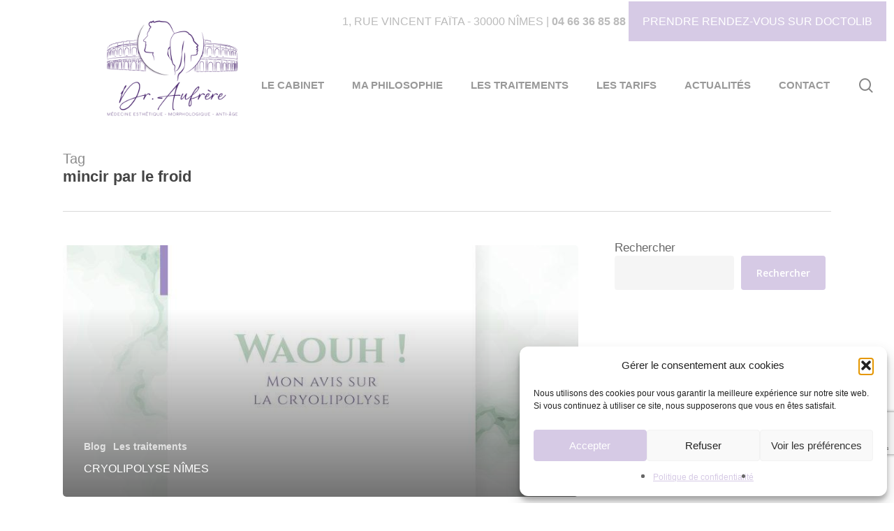

--- FILE ---
content_type: text/html; charset=utf-8
request_url: https://www.google.com/recaptcha/api2/anchor?ar=1&k=6LekuyEkAAAAABdkLNuvpt0_e0gzlQDDWK2764Ow&co=aHR0cHM6Ly9kci1hdWZyZXJlLmZyOjQ0Mw..&hl=en&v=jdMmXeCQEkPbnFDy9T04NbgJ&size=invisible&anchor-ms=20000&execute-ms=15000&cb=w577xlpxzsec
body_size: 46827
content:
<!DOCTYPE HTML><html dir="ltr" lang="en"><head><meta http-equiv="Content-Type" content="text/html; charset=UTF-8">
<meta http-equiv="X-UA-Compatible" content="IE=edge">
<title>reCAPTCHA</title>
<style type="text/css">
/* cyrillic-ext */
@font-face {
  font-family: 'Roboto';
  font-style: normal;
  font-weight: 400;
  font-stretch: 100%;
  src: url(//fonts.gstatic.com/s/roboto/v48/KFO7CnqEu92Fr1ME7kSn66aGLdTylUAMa3GUBHMdazTgWw.woff2) format('woff2');
  unicode-range: U+0460-052F, U+1C80-1C8A, U+20B4, U+2DE0-2DFF, U+A640-A69F, U+FE2E-FE2F;
}
/* cyrillic */
@font-face {
  font-family: 'Roboto';
  font-style: normal;
  font-weight: 400;
  font-stretch: 100%;
  src: url(//fonts.gstatic.com/s/roboto/v48/KFO7CnqEu92Fr1ME7kSn66aGLdTylUAMa3iUBHMdazTgWw.woff2) format('woff2');
  unicode-range: U+0301, U+0400-045F, U+0490-0491, U+04B0-04B1, U+2116;
}
/* greek-ext */
@font-face {
  font-family: 'Roboto';
  font-style: normal;
  font-weight: 400;
  font-stretch: 100%;
  src: url(//fonts.gstatic.com/s/roboto/v48/KFO7CnqEu92Fr1ME7kSn66aGLdTylUAMa3CUBHMdazTgWw.woff2) format('woff2');
  unicode-range: U+1F00-1FFF;
}
/* greek */
@font-face {
  font-family: 'Roboto';
  font-style: normal;
  font-weight: 400;
  font-stretch: 100%;
  src: url(//fonts.gstatic.com/s/roboto/v48/KFO7CnqEu92Fr1ME7kSn66aGLdTylUAMa3-UBHMdazTgWw.woff2) format('woff2');
  unicode-range: U+0370-0377, U+037A-037F, U+0384-038A, U+038C, U+038E-03A1, U+03A3-03FF;
}
/* math */
@font-face {
  font-family: 'Roboto';
  font-style: normal;
  font-weight: 400;
  font-stretch: 100%;
  src: url(//fonts.gstatic.com/s/roboto/v48/KFO7CnqEu92Fr1ME7kSn66aGLdTylUAMawCUBHMdazTgWw.woff2) format('woff2');
  unicode-range: U+0302-0303, U+0305, U+0307-0308, U+0310, U+0312, U+0315, U+031A, U+0326-0327, U+032C, U+032F-0330, U+0332-0333, U+0338, U+033A, U+0346, U+034D, U+0391-03A1, U+03A3-03A9, U+03B1-03C9, U+03D1, U+03D5-03D6, U+03F0-03F1, U+03F4-03F5, U+2016-2017, U+2034-2038, U+203C, U+2040, U+2043, U+2047, U+2050, U+2057, U+205F, U+2070-2071, U+2074-208E, U+2090-209C, U+20D0-20DC, U+20E1, U+20E5-20EF, U+2100-2112, U+2114-2115, U+2117-2121, U+2123-214F, U+2190, U+2192, U+2194-21AE, U+21B0-21E5, U+21F1-21F2, U+21F4-2211, U+2213-2214, U+2216-22FF, U+2308-230B, U+2310, U+2319, U+231C-2321, U+2336-237A, U+237C, U+2395, U+239B-23B7, U+23D0, U+23DC-23E1, U+2474-2475, U+25AF, U+25B3, U+25B7, U+25BD, U+25C1, U+25CA, U+25CC, U+25FB, U+266D-266F, U+27C0-27FF, U+2900-2AFF, U+2B0E-2B11, U+2B30-2B4C, U+2BFE, U+3030, U+FF5B, U+FF5D, U+1D400-1D7FF, U+1EE00-1EEFF;
}
/* symbols */
@font-face {
  font-family: 'Roboto';
  font-style: normal;
  font-weight: 400;
  font-stretch: 100%;
  src: url(//fonts.gstatic.com/s/roboto/v48/KFO7CnqEu92Fr1ME7kSn66aGLdTylUAMaxKUBHMdazTgWw.woff2) format('woff2');
  unicode-range: U+0001-000C, U+000E-001F, U+007F-009F, U+20DD-20E0, U+20E2-20E4, U+2150-218F, U+2190, U+2192, U+2194-2199, U+21AF, U+21E6-21F0, U+21F3, U+2218-2219, U+2299, U+22C4-22C6, U+2300-243F, U+2440-244A, U+2460-24FF, U+25A0-27BF, U+2800-28FF, U+2921-2922, U+2981, U+29BF, U+29EB, U+2B00-2BFF, U+4DC0-4DFF, U+FFF9-FFFB, U+10140-1018E, U+10190-1019C, U+101A0, U+101D0-101FD, U+102E0-102FB, U+10E60-10E7E, U+1D2C0-1D2D3, U+1D2E0-1D37F, U+1F000-1F0FF, U+1F100-1F1AD, U+1F1E6-1F1FF, U+1F30D-1F30F, U+1F315, U+1F31C, U+1F31E, U+1F320-1F32C, U+1F336, U+1F378, U+1F37D, U+1F382, U+1F393-1F39F, U+1F3A7-1F3A8, U+1F3AC-1F3AF, U+1F3C2, U+1F3C4-1F3C6, U+1F3CA-1F3CE, U+1F3D4-1F3E0, U+1F3ED, U+1F3F1-1F3F3, U+1F3F5-1F3F7, U+1F408, U+1F415, U+1F41F, U+1F426, U+1F43F, U+1F441-1F442, U+1F444, U+1F446-1F449, U+1F44C-1F44E, U+1F453, U+1F46A, U+1F47D, U+1F4A3, U+1F4B0, U+1F4B3, U+1F4B9, U+1F4BB, U+1F4BF, U+1F4C8-1F4CB, U+1F4D6, U+1F4DA, U+1F4DF, U+1F4E3-1F4E6, U+1F4EA-1F4ED, U+1F4F7, U+1F4F9-1F4FB, U+1F4FD-1F4FE, U+1F503, U+1F507-1F50B, U+1F50D, U+1F512-1F513, U+1F53E-1F54A, U+1F54F-1F5FA, U+1F610, U+1F650-1F67F, U+1F687, U+1F68D, U+1F691, U+1F694, U+1F698, U+1F6AD, U+1F6B2, U+1F6B9-1F6BA, U+1F6BC, U+1F6C6-1F6CF, U+1F6D3-1F6D7, U+1F6E0-1F6EA, U+1F6F0-1F6F3, U+1F6F7-1F6FC, U+1F700-1F7FF, U+1F800-1F80B, U+1F810-1F847, U+1F850-1F859, U+1F860-1F887, U+1F890-1F8AD, U+1F8B0-1F8BB, U+1F8C0-1F8C1, U+1F900-1F90B, U+1F93B, U+1F946, U+1F984, U+1F996, U+1F9E9, U+1FA00-1FA6F, U+1FA70-1FA7C, U+1FA80-1FA89, U+1FA8F-1FAC6, U+1FACE-1FADC, U+1FADF-1FAE9, U+1FAF0-1FAF8, U+1FB00-1FBFF;
}
/* vietnamese */
@font-face {
  font-family: 'Roboto';
  font-style: normal;
  font-weight: 400;
  font-stretch: 100%;
  src: url(//fonts.gstatic.com/s/roboto/v48/KFO7CnqEu92Fr1ME7kSn66aGLdTylUAMa3OUBHMdazTgWw.woff2) format('woff2');
  unicode-range: U+0102-0103, U+0110-0111, U+0128-0129, U+0168-0169, U+01A0-01A1, U+01AF-01B0, U+0300-0301, U+0303-0304, U+0308-0309, U+0323, U+0329, U+1EA0-1EF9, U+20AB;
}
/* latin-ext */
@font-face {
  font-family: 'Roboto';
  font-style: normal;
  font-weight: 400;
  font-stretch: 100%;
  src: url(//fonts.gstatic.com/s/roboto/v48/KFO7CnqEu92Fr1ME7kSn66aGLdTylUAMa3KUBHMdazTgWw.woff2) format('woff2');
  unicode-range: U+0100-02BA, U+02BD-02C5, U+02C7-02CC, U+02CE-02D7, U+02DD-02FF, U+0304, U+0308, U+0329, U+1D00-1DBF, U+1E00-1E9F, U+1EF2-1EFF, U+2020, U+20A0-20AB, U+20AD-20C0, U+2113, U+2C60-2C7F, U+A720-A7FF;
}
/* latin */
@font-face {
  font-family: 'Roboto';
  font-style: normal;
  font-weight: 400;
  font-stretch: 100%;
  src: url(//fonts.gstatic.com/s/roboto/v48/KFO7CnqEu92Fr1ME7kSn66aGLdTylUAMa3yUBHMdazQ.woff2) format('woff2');
  unicode-range: U+0000-00FF, U+0131, U+0152-0153, U+02BB-02BC, U+02C6, U+02DA, U+02DC, U+0304, U+0308, U+0329, U+2000-206F, U+20AC, U+2122, U+2191, U+2193, U+2212, U+2215, U+FEFF, U+FFFD;
}
/* cyrillic-ext */
@font-face {
  font-family: 'Roboto';
  font-style: normal;
  font-weight: 500;
  font-stretch: 100%;
  src: url(//fonts.gstatic.com/s/roboto/v48/KFO7CnqEu92Fr1ME7kSn66aGLdTylUAMa3GUBHMdazTgWw.woff2) format('woff2');
  unicode-range: U+0460-052F, U+1C80-1C8A, U+20B4, U+2DE0-2DFF, U+A640-A69F, U+FE2E-FE2F;
}
/* cyrillic */
@font-face {
  font-family: 'Roboto';
  font-style: normal;
  font-weight: 500;
  font-stretch: 100%;
  src: url(//fonts.gstatic.com/s/roboto/v48/KFO7CnqEu92Fr1ME7kSn66aGLdTylUAMa3iUBHMdazTgWw.woff2) format('woff2');
  unicode-range: U+0301, U+0400-045F, U+0490-0491, U+04B0-04B1, U+2116;
}
/* greek-ext */
@font-face {
  font-family: 'Roboto';
  font-style: normal;
  font-weight: 500;
  font-stretch: 100%;
  src: url(//fonts.gstatic.com/s/roboto/v48/KFO7CnqEu92Fr1ME7kSn66aGLdTylUAMa3CUBHMdazTgWw.woff2) format('woff2');
  unicode-range: U+1F00-1FFF;
}
/* greek */
@font-face {
  font-family: 'Roboto';
  font-style: normal;
  font-weight: 500;
  font-stretch: 100%;
  src: url(//fonts.gstatic.com/s/roboto/v48/KFO7CnqEu92Fr1ME7kSn66aGLdTylUAMa3-UBHMdazTgWw.woff2) format('woff2');
  unicode-range: U+0370-0377, U+037A-037F, U+0384-038A, U+038C, U+038E-03A1, U+03A3-03FF;
}
/* math */
@font-face {
  font-family: 'Roboto';
  font-style: normal;
  font-weight: 500;
  font-stretch: 100%;
  src: url(//fonts.gstatic.com/s/roboto/v48/KFO7CnqEu92Fr1ME7kSn66aGLdTylUAMawCUBHMdazTgWw.woff2) format('woff2');
  unicode-range: U+0302-0303, U+0305, U+0307-0308, U+0310, U+0312, U+0315, U+031A, U+0326-0327, U+032C, U+032F-0330, U+0332-0333, U+0338, U+033A, U+0346, U+034D, U+0391-03A1, U+03A3-03A9, U+03B1-03C9, U+03D1, U+03D5-03D6, U+03F0-03F1, U+03F4-03F5, U+2016-2017, U+2034-2038, U+203C, U+2040, U+2043, U+2047, U+2050, U+2057, U+205F, U+2070-2071, U+2074-208E, U+2090-209C, U+20D0-20DC, U+20E1, U+20E5-20EF, U+2100-2112, U+2114-2115, U+2117-2121, U+2123-214F, U+2190, U+2192, U+2194-21AE, U+21B0-21E5, U+21F1-21F2, U+21F4-2211, U+2213-2214, U+2216-22FF, U+2308-230B, U+2310, U+2319, U+231C-2321, U+2336-237A, U+237C, U+2395, U+239B-23B7, U+23D0, U+23DC-23E1, U+2474-2475, U+25AF, U+25B3, U+25B7, U+25BD, U+25C1, U+25CA, U+25CC, U+25FB, U+266D-266F, U+27C0-27FF, U+2900-2AFF, U+2B0E-2B11, U+2B30-2B4C, U+2BFE, U+3030, U+FF5B, U+FF5D, U+1D400-1D7FF, U+1EE00-1EEFF;
}
/* symbols */
@font-face {
  font-family: 'Roboto';
  font-style: normal;
  font-weight: 500;
  font-stretch: 100%;
  src: url(//fonts.gstatic.com/s/roboto/v48/KFO7CnqEu92Fr1ME7kSn66aGLdTylUAMaxKUBHMdazTgWw.woff2) format('woff2');
  unicode-range: U+0001-000C, U+000E-001F, U+007F-009F, U+20DD-20E0, U+20E2-20E4, U+2150-218F, U+2190, U+2192, U+2194-2199, U+21AF, U+21E6-21F0, U+21F3, U+2218-2219, U+2299, U+22C4-22C6, U+2300-243F, U+2440-244A, U+2460-24FF, U+25A0-27BF, U+2800-28FF, U+2921-2922, U+2981, U+29BF, U+29EB, U+2B00-2BFF, U+4DC0-4DFF, U+FFF9-FFFB, U+10140-1018E, U+10190-1019C, U+101A0, U+101D0-101FD, U+102E0-102FB, U+10E60-10E7E, U+1D2C0-1D2D3, U+1D2E0-1D37F, U+1F000-1F0FF, U+1F100-1F1AD, U+1F1E6-1F1FF, U+1F30D-1F30F, U+1F315, U+1F31C, U+1F31E, U+1F320-1F32C, U+1F336, U+1F378, U+1F37D, U+1F382, U+1F393-1F39F, U+1F3A7-1F3A8, U+1F3AC-1F3AF, U+1F3C2, U+1F3C4-1F3C6, U+1F3CA-1F3CE, U+1F3D4-1F3E0, U+1F3ED, U+1F3F1-1F3F3, U+1F3F5-1F3F7, U+1F408, U+1F415, U+1F41F, U+1F426, U+1F43F, U+1F441-1F442, U+1F444, U+1F446-1F449, U+1F44C-1F44E, U+1F453, U+1F46A, U+1F47D, U+1F4A3, U+1F4B0, U+1F4B3, U+1F4B9, U+1F4BB, U+1F4BF, U+1F4C8-1F4CB, U+1F4D6, U+1F4DA, U+1F4DF, U+1F4E3-1F4E6, U+1F4EA-1F4ED, U+1F4F7, U+1F4F9-1F4FB, U+1F4FD-1F4FE, U+1F503, U+1F507-1F50B, U+1F50D, U+1F512-1F513, U+1F53E-1F54A, U+1F54F-1F5FA, U+1F610, U+1F650-1F67F, U+1F687, U+1F68D, U+1F691, U+1F694, U+1F698, U+1F6AD, U+1F6B2, U+1F6B9-1F6BA, U+1F6BC, U+1F6C6-1F6CF, U+1F6D3-1F6D7, U+1F6E0-1F6EA, U+1F6F0-1F6F3, U+1F6F7-1F6FC, U+1F700-1F7FF, U+1F800-1F80B, U+1F810-1F847, U+1F850-1F859, U+1F860-1F887, U+1F890-1F8AD, U+1F8B0-1F8BB, U+1F8C0-1F8C1, U+1F900-1F90B, U+1F93B, U+1F946, U+1F984, U+1F996, U+1F9E9, U+1FA00-1FA6F, U+1FA70-1FA7C, U+1FA80-1FA89, U+1FA8F-1FAC6, U+1FACE-1FADC, U+1FADF-1FAE9, U+1FAF0-1FAF8, U+1FB00-1FBFF;
}
/* vietnamese */
@font-face {
  font-family: 'Roboto';
  font-style: normal;
  font-weight: 500;
  font-stretch: 100%;
  src: url(//fonts.gstatic.com/s/roboto/v48/KFO7CnqEu92Fr1ME7kSn66aGLdTylUAMa3OUBHMdazTgWw.woff2) format('woff2');
  unicode-range: U+0102-0103, U+0110-0111, U+0128-0129, U+0168-0169, U+01A0-01A1, U+01AF-01B0, U+0300-0301, U+0303-0304, U+0308-0309, U+0323, U+0329, U+1EA0-1EF9, U+20AB;
}
/* latin-ext */
@font-face {
  font-family: 'Roboto';
  font-style: normal;
  font-weight: 500;
  font-stretch: 100%;
  src: url(//fonts.gstatic.com/s/roboto/v48/KFO7CnqEu92Fr1ME7kSn66aGLdTylUAMa3KUBHMdazTgWw.woff2) format('woff2');
  unicode-range: U+0100-02BA, U+02BD-02C5, U+02C7-02CC, U+02CE-02D7, U+02DD-02FF, U+0304, U+0308, U+0329, U+1D00-1DBF, U+1E00-1E9F, U+1EF2-1EFF, U+2020, U+20A0-20AB, U+20AD-20C0, U+2113, U+2C60-2C7F, U+A720-A7FF;
}
/* latin */
@font-face {
  font-family: 'Roboto';
  font-style: normal;
  font-weight: 500;
  font-stretch: 100%;
  src: url(//fonts.gstatic.com/s/roboto/v48/KFO7CnqEu92Fr1ME7kSn66aGLdTylUAMa3yUBHMdazQ.woff2) format('woff2');
  unicode-range: U+0000-00FF, U+0131, U+0152-0153, U+02BB-02BC, U+02C6, U+02DA, U+02DC, U+0304, U+0308, U+0329, U+2000-206F, U+20AC, U+2122, U+2191, U+2193, U+2212, U+2215, U+FEFF, U+FFFD;
}
/* cyrillic-ext */
@font-face {
  font-family: 'Roboto';
  font-style: normal;
  font-weight: 900;
  font-stretch: 100%;
  src: url(//fonts.gstatic.com/s/roboto/v48/KFO7CnqEu92Fr1ME7kSn66aGLdTylUAMa3GUBHMdazTgWw.woff2) format('woff2');
  unicode-range: U+0460-052F, U+1C80-1C8A, U+20B4, U+2DE0-2DFF, U+A640-A69F, U+FE2E-FE2F;
}
/* cyrillic */
@font-face {
  font-family: 'Roboto';
  font-style: normal;
  font-weight: 900;
  font-stretch: 100%;
  src: url(//fonts.gstatic.com/s/roboto/v48/KFO7CnqEu92Fr1ME7kSn66aGLdTylUAMa3iUBHMdazTgWw.woff2) format('woff2');
  unicode-range: U+0301, U+0400-045F, U+0490-0491, U+04B0-04B1, U+2116;
}
/* greek-ext */
@font-face {
  font-family: 'Roboto';
  font-style: normal;
  font-weight: 900;
  font-stretch: 100%;
  src: url(//fonts.gstatic.com/s/roboto/v48/KFO7CnqEu92Fr1ME7kSn66aGLdTylUAMa3CUBHMdazTgWw.woff2) format('woff2');
  unicode-range: U+1F00-1FFF;
}
/* greek */
@font-face {
  font-family: 'Roboto';
  font-style: normal;
  font-weight: 900;
  font-stretch: 100%;
  src: url(//fonts.gstatic.com/s/roboto/v48/KFO7CnqEu92Fr1ME7kSn66aGLdTylUAMa3-UBHMdazTgWw.woff2) format('woff2');
  unicode-range: U+0370-0377, U+037A-037F, U+0384-038A, U+038C, U+038E-03A1, U+03A3-03FF;
}
/* math */
@font-face {
  font-family: 'Roboto';
  font-style: normal;
  font-weight: 900;
  font-stretch: 100%;
  src: url(//fonts.gstatic.com/s/roboto/v48/KFO7CnqEu92Fr1ME7kSn66aGLdTylUAMawCUBHMdazTgWw.woff2) format('woff2');
  unicode-range: U+0302-0303, U+0305, U+0307-0308, U+0310, U+0312, U+0315, U+031A, U+0326-0327, U+032C, U+032F-0330, U+0332-0333, U+0338, U+033A, U+0346, U+034D, U+0391-03A1, U+03A3-03A9, U+03B1-03C9, U+03D1, U+03D5-03D6, U+03F0-03F1, U+03F4-03F5, U+2016-2017, U+2034-2038, U+203C, U+2040, U+2043, U+2047, U+2050, U+2057, U+205F, U+2070-2071, U+2074-208E, U+2090-209C, U+20D0-20DC, U+20E1, U+20E5-20EF, U+2100-2112, U+2114-2115, U+2117-2121, U+2123-214F, U+2190, U+2192, U+2194-21AE, U+21B0-21E5, U+21F1-21F2, U+21F4-2211, U+2213-2214, U+2216-22FF, U+2308-230B, U+2310, U+2319, U+231C-2321, U+2336-237A, U+237C, U+2395, U+239B-23B7, U+23D0, U+23DC-23E1, U+2474-2475, U+25AF, U+25B3, U+25B7, U+25BD, U+25C1, U+25CA, U+25CC, U+25FB, U+266D-266F, U+27C0-27FF, U+2900-2AFF, U+2B0E-2B11, U+2B30-2B4C, U+2BFE, U+3030, U+FF5B, U+FF5D, U+1D400-1D7FF, U+1EE00-1EEFF;
}
/* symbols */
@font-face {
  font-family: 'Roboto';
  font-style: normal;
  font-weight: 900;
  font-stretch: 100%;
  src: url(//fonts.gstatic.com/s/roboto/v48/KFO7CnqEu92Fr1ME7kSn66aGLdTylUAMaxKUBHMdazTgWw.woff2) format('woff2');
  unicode-range: U+0001-000C, U+000E-001F, U+007F-009F, U+20DD-20E0, U+20E2-20E4, U+2150-218F, U+2190, U+2192, U+2194-2199, U+21AF, U+21E6-21F0, U+21F3, U+2218-2219, U+2299, U+22C4-22C6, U+2300-243F, U+2440-244A, U+2460-24FF, U+25A0-27BF, U+2800-28FF, U+2921-2922, U+2981, U+29BF, U+29EB, U+2B00-2BFF, U+4DC0-4DFF, U+FFF9-FFFB, U+10140-1018E, U+10190-1019C, U+101A0, U+101D0-101FD, U+102E0-102FB, U+10E60-10E7E, U+1D2C0-1D2D3, U+1D2E0-1D37F, U+1F000-1F0FF, U+1F100-1F1AD, U+1F1E6-1F1FF, U+1F30D-1F30F, U+1F315, U+1F31C, U+1F31E, U+1F320-1F32C, U+1F336, U+1F378, U+1F37D, U+1F382, U+1F393-1F39F, U+1F3A7-1F3A8, U+1F3AC-1F3AF, U+1F3C2, U+1F3C4-1F3C6, U+1F3CA-1F3CE, U+1F3D4-1F3E0, U+1F3ED, U+1F3F1-1F3F3, U+1F3F5-1F3F7, U+1F408, U+1F415, U+1F41F, U+1F426, U+1F43F, U+1F441-1F442, U+1F444, U+1F446-1F449, U+1F44C-1F44E, U+1F453, U+1F46A, U+1F47D, U+1F4A3, U+1F4B0, U+1F4B3, U+1F4B9, U+1F4BB, U+1F4BF, U+1F4C8-1F4CB, U+1F4D6, U+1F4DA, U+1F4DF, U+1F4E3-1F4E6, U+1F4EA-1F4ED, U+1F4F7, U+1F4F9-1F4FB, U+1F4FD-1F4FE, U+1F503, U+1F507-1F50B, U+1F50D, U+1F512-1F513, U+1F53E-1F54A, U+1F54F-1F5FA, U+1F610, U+1F650-1F67F, U+1F687, U+1F68D, U+1F691, U+1F694, U+1F698, U+1F6AD, U+1F6B2, U+1F6B9-1F6BA, U+1F6BC, U+1F6C6-1F6CF, U+1F6D3-1F6D7, U+1F6E0-1F6EA, U+1F6F0-1F6F3, U+1F6F7-1F6FC, U+1F700-1F7FF, U+1F800-1F80B, U+1F810-1F847, U+1F850-1F859, U+1F860-1F887, U+1F890-1F8AD, U+1F8B0-1F8BB, U+1F8C0-1F8C1, U+1F900-1F90B, U+1F93B, U+1F946, U+1F984, U+1F996, U+1F9E9, U+1FA00-1FA6F, U+1FA70-1FA7C, U+1FA80-1FA89, U+1FA8F-1FAC6, U+1FACE-1FADC, U+1FADF-1FAE9, U+1FAF0-1FAF8, U+1FB00-1FBFF;
}
/* vietnamese */
@font-face {
  font-family: 'Roboto';
  font-style: normal;
  font-weight: 900;
  font-stretch: 100%;
  src: url(//fonts.gstatic.com/s/roboto/v48/KFO7CnqEu92Fr1ME7kSn66aGLdTylUAMa3OUBHMdazTgWw.woff2) format('woff2');
  unicode-range: U+0102-0103, U+0110-0111, U+0128-0129, U+0168-0169, U+01A0-01A1, U+01AF-01B0, U+0300-0301, U+0303-0304, U+0308-0309, U+0323, U+0329, U+1EA0-1EF9, U+20AB;
}
/* latin-ext */
@font-face {
  font-family: 'Roboto';
  font-style: normal;
  font-weight: 900;
  font-stretch: 100%;
  src: url(//fonts.gstatic.com/s/roboto/v48/KFO7CnqEu92Fr1ME7kSn66aGLdTylUAMa3KUBHMdazTgWw.woff2) format('woff2');
  unicode-range: U+0100-02BA, U+02BD-02C5, U+02C7-02CC, U+02CE-02D7, U+02DD-02FF, U+0304, U+0308, U+0329, U+1D00-1DBF, U+1E00-1E9F, U+1EF2-1EFF, U+2020, U+20A0-20AB, U+20AD-20C0, U+2113, U+2C60-2C7F, U+A720-A7FF;
}
/* latin */
@font-face {
  font-family: 'Roboto';
  font-style: normal;
  font-weight: 900;
  font-stretch: 100%;
  src: url(//fonts.gstatic.com/s/roboto/v48/KFO7CnqEu92Fr1ME7kSn66aGLdTylUAMa3yUBHMdazQ.woff2) format('woff2');
  unicode-range: U+0000-00FF, U+0131, U+0152-0153, U+02BB-02BC, U+02C6, U+02DA, U+02DC, U+0304, U+0308, U+0329, U+2000-206F, U+20AC, U+2122, U+2191, U+2193, U+2212, U+2215, U+FEFF, U+FFFD;
}

</style>
<link rel="stylesheet" type="text/css" href="https://www.gstatic.com/recaptcha/releases/jdMmXeCQEkPbnFDy9T04NbgJ/styles__ltr.css">
<script nonce="nBl0Q23725NwD77YwPDxDg" type="text/javascript">window['__recaptcha_api'] = 'https://www.google.com/recaptcha/api2/';</script>
<script type="text/javascript" src="https://www.gstatic.com/recaptcha/releases/jdMmXeCQEkPbnFDy9T04NbgJ/recaptcha__en.js" nonce="nBl0Q23725NwD77YwPDxDg">
      
    </script></head>
<body><div id="rc-anchor-alert" class="rc-anchor-alert"></div>
<input type="hidden" id="recaptcha-token" value="[base64]">
<script type="text/javascript" nonce="nBl0Q23725NwD77YwPDxDg">
      recaptcha.anchor.Main.init("[\x22ainput\x22,[\x22bgdata\x22,\x22\x22,\[base64]/[base64]/[base64]/[base64]/[base64]/[base64]/[base64]/[base64]/[base64]/[base64]/[base64]/[base64]/[base64]/[base64]\\u003d\x22,\[base64]\x22,\x22wrzCk8KwwpjDuRtKw68Cw5HCg8K2wrMAcMO/w6HCgCvCnXvDjsKsw6VNXMKXwqguw5zDksKUwqjCjhTCsg0XNcOQwqJBSMKILMK/VjtRfGxzw7HDu8K0QUUcS8Ovwqsfw4oww4MGJj52RC0APMKedMOHwoTDksKdwp/CvU/DpcOXFsKnH8KxEMKtw5LDicKow6zCoT7Cmho7NXJuSl/[base64]/b8KGKix1D3DCojwYSCPCs8KTwqvCnVjDuFzDpMOKwrTCmxzDmxLCmcO3C8K6AsKQwpjCp8OBFcKOasOjw4vCgyPCjUfCgVcSw4rCjcOgFApFwqLDsw5tw68Iw5FywqlLJW8/wpAgw51nbg5WeXPDuHTDi8OvTCdlwpovXAfCj0omVMKBI8O2w7rCnzzCoMK8wpLCgcOjcsOfVCXCkgxxw63DjHXDg8OEw48bwqHDpcKzDT7DrxoHwqbDsS5dRA3DosOBwpccw43DkDBeLMKRw7R2wrvDsMKiw7vDu3Miw5fCo8KAwrJrwrRRAsO6w7/CmsKkIsOdKMKYwr7CrcKHw4lHw5TCqMKtw498WcKcecOxCcOXw6rCj3DCj8OPJCnDqE/CunI7wpzCnMKZHcOnwoU2wrwqMlISwo4VMcK2w5AdB3k3wpElwrnDk0jCssKrCmw/w4nCtzpON8Owwq/Dk8OawqTCtEfDrsKBTA5FwqnDnVVXIsO6wohAwpXCs8OXw7N8w4dIwqfCsUR3RivCmcOIOhZEw5nCjsKuLyB+wq7CvFnCpB4OPgDCr3wPEwrCrUzClideP1fCjsOsw4jCjwrCqFU0G8O2w5YQFcOUwoEGw4PCkMOmJhFTwpHCvV/CjynDsHTCnw8QUcOdD8Obwqsqw6HDgg54wo7CvsKQw5bCiAHCvgJsBArClsODw7gYM2N0E8KJw4HDtCXDhAFhZQnDisK8w4LChMOvaMOMw6fCthMzw5B5aGMjBGrDkMOmSsKCw75Uw4zCshfDkU7DqVhYX8KWWXkHUkBxc8K3NcOyw5/CijvCisK3w45fwobDlCrDjsObaMOfHcOAJHJcflsvw6A5SUbCtMK/bWgsw4TDi2xfSMORb1HDhh3DkHcjHcOtISLDucOIwobCkkgRwpPDjztyI8OBIF09UFDCmsKywrZ7RyzDnMO+wojChcKrw58hwpXDq8O5w5rDjXPDj8Kxw67DiT7CkMKrw6HDn8OeAknDosKYCcOKwqoYWMK+O8O/[base64]/[base64]/DscOsUsOIwqDCjDpaIAPDvcKswrvClnHDk1Bmw6F9DVnCtsOpwqgQasOcDsK/K3dDw5fDqEU0wrl0f07DkMO0Nl58woN/w77ClcOyw6Q0wrLCjMOqRsKSw7ZRSgVrBDVwRcO1BsOEwpo1wpQcwqhmXMOTOABgKB4aw4fDlhTDq8KkJgQfSEkEw5vChmVmYGZlMGHDsGjChHBxamVRwqDDmVvCshJKdXgvWVAwRcKSw5U/ZlfCsMK0wooiwo4UQcOGBsKyShNHGsO9wp1dwpdYw5HCosOWS8OJFmPDn8OwKsKjwrnCrjVQw4TDk0HCqXPCkcOBw6DDj8OnwpIlwr8NB1IpwosYJyB3wrzCo8OMacKawo3Cj8Kfw4AGZ8KtES5tw74xOsOFw74/w41zZsK5w6sGw70JwoLCjcOlBR7DuS7ClcOLwqTCmXBoIcOPw7/DqS4GF3TDgWAdw7M6K8Oww6BKT2/[base64]/DrsOcXXnCtcKPw48PGcK3w7bDlHfClMKkGWfDvVHCvjnDtHHDocOIw55Aw4jCiRDCoXUwwpgrw4JeA8KXWMOrw5RKwopbwp3CqH/DikEbw4HDuQ/CqX7DuR05wrTDjMKTw4dfeCPDsTzCs8Oow6YRw63Cp8KNwrLCkW7CscOqwpPDiMOXw549JCfCsVDDiA4iEGrDn24Pw7sHw6HCslfChkLCnsKQwoDCjTMCwqzCk8KIwqMhdMO7wpteEWXDunkMasK/w5Anw5PCgsO6wrrDpMOGOgbDqMK/wq/[base64]/[base64]/wro2GsKww7IcwpHCjlAEwrfCqns5wpTCvlQHecKnwqfCiMKmw5/Dhn0OFWjDmsOfSBUOZ8KmIzvCsC/Cs8OsaFjCszYTCXXDuSbCvsKGwqbDk8OvBUTCuxYfwq/DuwUSw7HDo8KLwrE/wrnDpS5RQDHDrsO5w7ErNcOFwrDDrnjDoMOQcgnCt1dBwrrCq8Knwosgwp8WG8KcEG99e8Kgwo4RbMOrcMOdwp3DvMOhwqrDikxQGsOfMsK1YEjDvH5HwotUwqpBXMOZwoTCrjzCr1pMQ8KLccKDw7hIH3QwXzwUW8OHwpnChgXCicKMwpfCmnMNHXZsGjQmwqFTw6/Dg298wrPDpBfDt0DDpMOEDMOfFcKVwqYZYyHDosO1J1DDvsOjwpzDiU/[base64]/w4LCs2wLwrBjw5wFwr02R8KNasOnHCLDkcOsw6N/KmRcYsKcKz44H8KbwodCcMOBJsOVccOmdRjCnFFyKcOIw5RHwoTDtsK/wqXDhMKVbiAtwrFiPsOuw6TCq8KRKsOZG8KIw6E5w4xIwoHDmV3CisKeKEoYXVLDoW/Csm87aWJ2R3fDkxzCv1zDjMOoXwkYeMKMwqnDpEnDqx/DocKWwp3CvcOfwpkXw59rCW/Dtl3CmRLDlCTDuz/CqcOxOMKcV8K1w7vDomtrVFzDt8KJwqVew6kGIgPCrUEaDyoQw5h5EkBcw4h7wr/DrMOXw5EBUsK1w7keBl5JJQnCqcOaHsO3dsObfx5vwrB4KcONTmFIwqEWw41Cw7HDg8OGwoEGch3DqMKsw43Dih94MUxATcKTJiPDmMKvwpp7WsKqeV05C8O/dMOiw5I7JEBrVMKSYmvDsUDCpMKcw57Ci8ObQcOlwoUGwqbDksKtNhnCqcKmasOvcgJybsKiEUHCrEVDw6/[base64]/Ck8KJwqvDjMKmVEjDrj4MwonCgsO+wqvCq8KuERxkwrEFw6nCpSwzIsOPw63CoCo9woF8w6kQS8Oqwq/DrEBLVUtwbsKeAcO2w7cIWMKlBXDDiMKSZcOzO8Ovw6oUCMK6c8K1w6FJTizCgifDmD9tw4p5Bk/Dn8Kld8Kywq8bfMKUXMKZHHjCv8KSb8KJw43DnMK6M0FVwqJ2wqfDtzdzwrLDuwd2wp/CmMK8NXFofT4GUsKpI2XCkRU6dzhPM2DDuADCs8OWP24ew7BrXMOhAMKWQ8OHwpZvwqXCoE4GJy7Cv0hCcRQVw6VRMgPCqsOHFkXCiWt3wqkwEC4MwpLCpcOPw47CmsOhw51uwonDjgZGwpDDjsO5w7DCn8OMRgpqAcOeRj/Cs8K4T8OEYSHCuxQQw6LDosOLw4zDt8OWw7ALRcKdJBnDucKuw6c7w6TCqjbCr8OwHsOzKcO/[base64]/DhSDCvXMtwofDiMOswqokA8OUwrzDmsKkw4E9Q8KcwqDCjcKeF8OoS8Otw7tHMAFGwrHClkDDmMO0AMOGw74hwoRpMsOATcOBwq4Fw6IkFyvDphFSw7XCig0lw6UAMA/ClcKWw4PCmE3CqjRHS8OMd3/CiMOuwobDv8OTwqPCskM1YMKWwrgBLTjDiMOCw4UPMRFyw6TCr8KdTMOVw55haQrCmcKAwqIcwq5SE8Kxw7/CvsOOwozDtMOreXvDvllEMnHDgUlOZ2oELcKUw5Z4PsKud8KVasONw4sbFcKYwqEqFMKFcMKCIl8jw47CpMKQXcO9XB1HXcOyScOlwoLDuRscVBRCwpFHw43CrcK+w44rIsOkAMO/[base64]/CrcKcHjp4wr/CqMOSwqHDiMKawp5xwo3DnsOAwrIlw47CmsOIwonCncODfhEFYw/CgcKsQMOPfhLCtQMXKHHCkSlQwoXCrCHCh8OnwrYFwpxGc0pvJcO6w7UuD3ttwpLCuywHw6HDnMOxViFxwoMDw6zDkMOuNMOaw5XDlXoXw63DpMOcE1vCgMKUw4rCvCgjekxow7B/E8OWchjCtjzDpsK5c8KmB8O6w7vDux/ChcKlT8KYwpfCgsK9KMKBw45Iw5nDjw59LMKhwrN9GynCpnzDhMKMwrDDuMOgw7ZrwrfCrnJ9GsOmw5JQwrlJw6grw77Cm8K1dsKBw5/[base64]/DplvCrDEyw7dHw48yMsK/QkI4wo/DrcOSGH1Twrc5w73DoBVvw6PCohEHcQrCrjs+f8Ozw7jDpEEhKsODamgKT8OgLCsHw53DicKdUyHDmcO+wqTDgQImwoLDvcOLw4ZMw7XDn8OzGMOVDA1Rwo/CqQvDhkEowo3Djg5+wrrDrMKGM3opLcOMDExPe1DDg8KiO8Kqw7fDg8OnVncnwptjEMOVc8O5MMOXQ8OCEcOHwoTDlMOFCynCpgl9w6DCt8KARsK/w6xKwpnDrMOnLBFSbMO0wobCvsOBe1E7U8OEwollwpDDg3XCjsO8wqkAd8KnbcOWJcKJworCjcOAWldww4sPw64dw4fCs1TCnsK1G8Ogw6fDsBIFwrJQwphtwo5Ew6LDlFLDh1bCvW9pw47CiMOnwqnDt1jCjsO7w5vDuQzCsTbCpzfCkMOoXE/DmUbDnsOgwpvCvcOjbcKwb8KRU8OGE8O9wpfCpcO0wo/Cr1wNNiYJTGkRcsKJOMK+w6/DocOLw5lZwqXDkDEuN8KyFg4SKMKYS0hCwqU4wr8hGsKqVsONVsKxesONOMKaw7ECIGjCrcOgw6p/[base64]/w6/CrTI6XMKoM8KuR8Kww6TClWRmMxjCrsONwoccw4ALwq/DksKkwqNCcVYIMsOiccKUwq4dw7B+w7NXFsKOwrQXw654w5tUw77Dp8OoeMODUh01w4TCi8KSRMOKBwzDtMO5w6PDq8OrwokGcsOEwo/CggjCgcKvw4nDhsKrSsOywr/Dr8OEJsKRw6jDnMOtdsKZwoROKMKCwqzCo8OSJMOCBcO9Ky3DiV9Nw4tWwrXDtMKNO8KrwrTCqkZ/[base64]/w6kSFTEDaMKNw7I1w6/ClisCwqk6b8Ogw6UYwo4EOsOzBsKyw7LDu8KWbsKzwq8yw7zDv8K6Ix8OF8KVMinCt8OcwoNmw5xlwq8dwqzDjsOUecKFw7DDqMKqwr8ddX/DksK9w67DtsKiBjYdw43DisKxCEbCj8OdwoPDv8OJw6HCtcK0w6U5w4PCl8KqSMOrR8OyLBHDi33CpcK/ZxHCncKVwpXDtcO1SGhZEicIwqpLw6dQw7ISw41NDk3Dl3fDlDHDg2UPD8KICxwOw5IwwrfDi2/CosO2wpQ7SsK5YArDpTXCoMKWbX7Ci0zCtTsWGsOaRCd7TQ3DqMKGwpxLwrZsZMO4w7jCsF/DqMOiw4ghwovCulrDgjc6MQrComJJSsKZH8OlPcOQKcK3M8ORbjnDosK6GcKrw73CjcKwe8K0wqZxW1bCpS3Ckj7DjcOewqhyaEjDgRXCmhwtwqJTw7oAw7JDakNowpsLNMObw7tVwotYP1fDjMOgw5/[base64]/w4TDrF1iw7VgBsKGw5XChWUHwp7DtsKqw6xyw53DjkDDtk/DlGzCmsOdwqvCuj/[base64]/w4Fyw6/DhcKPwo/[base64]/CssOnwqXDssOkYVPDikE9UcOtwozDnVhfZVonZT4XeMOiwqsOHkE1WVdqw49tw4oVw6gqCsKww6doFsOqwr54wrjDvsOqRX8lNkHClgF9wqTCq8OXMzkpwp5rc8Obw6jDvgbDlhUEwoQqAsOyRcK4BiPCvi7DiMO9w4/[base64]/Cq1vCrQAAw7rDqMOewq7Cm0ZwEcKBw6llJ1tcwpZWw7giEsOow6Axw5MJK0IhwpFYRsK7w5jDncKDw40vJsKJwq/DjcOawpEsEDzCj8KIRcKEdwjDpyAMwpPDm2LCjS5mw4/CkMKIWMOSHHzCm8OwwpAUA8Onw7PDpX8iwrU4ZcONUMOFw4/[base64]/DnnjClCMew4PDhcKcwpZaESLDgVRQOsK8w5zCvRDDv2LCosKlK8KtwowzNcKFHFJ6w4xgLMOFBFlKwonDpUwSZGR+w5/CuFU8wqxrw60CVF8UaMKNw5BPw6ZQeMKDw5ZGNsK5RsKfFxzDssO2dgxQw4XCvcOgdCclGwrDm8OVw6l7UjoUw64wwpXCncKqacOVwrgswpDDgwLDj8KqwpzDvMOmUcOJRcONw5HDhcK5U8OlWcK3wrTDrhXDikLCo2N7Ew3Dp8O/wrvDvi/CtMOLwqZZw6nCsWIww5vDpiMJe8KnU2DDtBXDlSjCiSPCv8Kqwq19WMKHfMO6McKgIMOZwqvCvcKMwpZmw7Fnw45Ke0/[base64]/[base64]/AVxpw5IBwoIKTRPDvzZBw61awrXCr8KSwprCqmhpOMOswq/Co8KBN8ORMMO5wrdPwpPCisOxSsODS8OUbMK/[base64]/CvsOVw67CncOAwoJHZcKmwptnPTZyw7Ndw4BewqbDt3YKwpTCvxQUA8OXwr/CrMKFTVHCicOUAsOvLsKaHjwIbWvCrMKYccKkwqNAw7nCugYAwrgRwo3ChMKCaWdPdh8iwrrCtyfCiGPCvHPDuMOcO8KZwrzDtgTDvMK1aivDpzFew4gzR8KBwr/DscOLA8O+wo/DuMKhHVnCrn7Ct0zChCjDizk+woMaX8OiVsKXwpQgf8KUwrTCqcK/[base64]/Dp2jDgMOFWMKOJsOpw4/DoiHDjsKBHxNLU2bCgcO5IxMyJHYwZMKVw4vDvTrCrSfDrUsww5gAwo3CnQXChiceIsObw4fCrV7DrsKKbm7CuyQzwq/DvsOTw5ZXw6AcS8O6wpLDkcOqBHpSaCjCrAg/wqkyw55wJMKVw4DDicOXw6IGw74dTCYHF1XCj8KqJRHDj8O4f8K9UzbCscKnw4bDt8KIJsOBwplbEQkNwpjCuMOCRg7CncORw7LCtsOfw5w5CsKKWmQqAENyCsODesKPNcOpWCDCshbDp8O/wr5NRifClMKbw5XDvCNzfMOrwoJ9w5pjw4gZwrnCsXslQjrDtW/DrcOdWMO3woZwwpPDvcO1wpTDisOYDnNxaXDDk1N5wpLDujQDJ8OjR8KWw5vDgcOZwp/DucKHwrUdIsOpwoTCkcK5cMKGwpMpWMK/w4bCq8O2dMK7NgrCmz/CjMOvw5RiJFoyV8Kpw4HDq8K/wpMOw6NTw7V3wrBRwp1Lw5h1DsOlFFAuw7bCtcKdwrDDvcKTZhNuwpvCuMOMwqZedz3DkcOmwoUIA8KfaiUPN8KIOHtgw4RtbsO/[base64]/Du8OewokqSsOBYcKHfcOUwqESw7NXaGZ5cTnCiMKlCW/DhsOcw4p+wqvDrsO8TibDhAtuwp/Cgho5LmAiKMK5VMKqWEtsw6nDsmZvw6rChAZ0DcK/TQnDoMOKwogewod1wosFw63Cg8KLwo3CoUvCgmhLw7FqZsOUSk7CosONbMOJHQzCnyU6w7vDjFLDnMK5w7fCpmxPBxDCmsKrw50ybcKJwosewo3DmRTDpz4pw6waw70vwo7Dozdzw6oSG8KtZCdmSj3DlsOHWwbCuMOVwr5rw49Zw73CscOyw5oZdcKFw4NcJD/Dh8Ouw7ZuwpkIWcO1wrtmBcKgwpnCvEPDjVHCq8OZwq57eXcIw4N4W8KKen4bwpQ9E8Kuw5XCh0RkL8KiG8KtdsKJP8OYEyTDtnTDk8KVV8KDFG1FwoNYGhvCvsKPw7QOD8KrdsKMwo/[base64]/XyHDqsKuTMOmOMKywrDDpB4EYcOkwqwyw6bCoVo9esOnwp4PwonDu8KewqRGwps2JwxVw4wzbxXCrcK8w5A2wrbDpEM9wrBEXAcUX1XCkGVtwqXCpsOKaMKGP8OfXB7CgcKow6jDrcK8w6dywoRZHQbCvWLDihNmwrjDqGQ6DHnDslg8QhM2wpTDlMK/w7VUw7HCi8OrKMOVIcK9LMKiZ1RawqbCjjnDnj/Dix/CiG7CvcK9LMOuQHQnH1QRE8Oaw6ccw4deAsO6wo/CskN+NAEqwqDDiDslJyrDohVmw7TCnxtZFcK0RsOqwpfDn0xOwrUPw47CmMKPwrTCrT9LwoZUw65Ewr3DuhRvw7kaG38NwrctTcOKw6bDr30yw6Q9PsOrwoTCnMO3wpHCsztkEVRUHj3Cg8OgZQPCrUJ/Y8OHNMOmw5Uzw5/Dn8OwBEFkQMKAesOTVsOkw5MKwpPDlsOgesKVLMO4wpNGACd2w7UcwrdMWWcOEnfCjMK/dWTCicKjwrXCmU7DoMK5wqnDhxALdwI1wo/[base64]/[base64]/DosK1GHHCucKywq8fwq/ChTnDmjY5w4QpLsK1wrZ8wrY4KX7CssOxw7I1wpvCrCnCm2xXGEfCtMOtJAowwqV0wq1oSRnDhlfDisOHw6QEw53Dh18wwrQPwqp7FEHCmMK8wr4OwqIGwqpJwoxHwpZuw6gSdDtmwqTCpyTCqsOfwrrDhhQmN8KOwonDjcOuKQkeAxrDlcK/YDHCosOzTsOuw7HDuiVkWMK9wpp2XcODwp14EsK9AcKWAE9dw7fCksOgwpHCoXsXwohjwqfCuxvDusKhdXtiwpJXw6d3XBTDmcOhKUHClxNRwph9w7AZE8ORTTdPw5HCr8KpL8KAw4pDwok9fysbfzXDrQQCL8OAXh/[base64]/DkXYlWcObw4EfEsOHRcOewoscw47Du1bDlAMaw6XCgMOYw6kSVsKpID41DcO3MgXClD3DhsKGSCIxfsKAZgQOwr5FeWzDmnMbMHbDoMO1wqceV0DDuUvCm27DgzQlw494w4HDhsKgwqfCtcKzw5/Dn0/CnMKkLBPCgsKrP8OgwqoIKsKTdMOYw4kww7ALPBvDhijDiUsDccKFOSLCqD3Du3koXiRVw6khw6ZEw4ARw5DDhEnDqcKWw7gvI8KOP2DDkhUVwo/DosOUUEl+Q8OZF8OkbG7DrsKLNCBBw4w0fMKgT8KsJn48OcO7w6XCkV81wpcLwqLDiFvDohTClxwveWzCi8KUwqbCtcK7S0HCgsOVRAJzN3sgw4/Cm8KKOMK3LRzDrcOsMTlvYgg/w7svUcKGwrLCj8O9wr4/fMO9P2BKwrLCgCAEScK0wq/CmWYnTwN5w7XDhcOYIsOAw5zCgiAnMMKZQmnDjVjCjEAdw7IxEsO1A8Oxw6bCsDLDvVkDMMO8wq5pM8OPw43DksKpwoo3A2ILwp/[base64]/wq3CsxUVMcKnwrhQw7NKIMKHwonCmMKUHxbCm8OVdAfCmcKjLhvCqcKawpfCiljDuz/CrsOlwo9iw4zCk8OoC1rDki7DtW3Cn8OvwqPCj0rCsE8uwr0fCMO6d8OEw4rDgyrDqEPDqxjDrjF+W3kdwqdFwo7CpQMhcMOULsOcwpZwfChRwrsac0vDni/DtcOcw6PDocKWwrYowoRpw4h7K8OHw6wPwpTDscKNw7Auw5nCn8KTesOXf8O5AMOAOBEDwrA/w5lBOsODwqscWhvDrsKQEsK0aSrCq8Ojwq7DiAzDt8KUw7wUwo4mwpR1w57CnzUrO8K8cEVlIcK/[base64]/wrAUw6duw7Jhwr89w4PDqkIoIcKRw6YPeMKlwo/DmioYw4vDlVTCvcKKdWbCsMO2DxQjw61qw5Nswpd3d8KJIsO/C1vDssOUL8KYAiQTfsK2wpgRw4YGFMO6PScuwrHCsjEOG8KscQjCkGbCvcKawqjCkyRbTMOLQsKBKjfCmsOKCSrDosOnQVTDksKYQ17ClcKaC1XCvCzDvATCvA7CiXfDtSYSwrrCsMK8FcK/w6djwq9iwofCkcKMMGBLDXZCwoHDpMKKw5AkwqbCtWDChBsnE13CtcKcXS7DnMKSBHHDqsKaXF7DjDfDusOtJi3CjlnDj8K8wp1ALMOXHFp4w7pPwrDCiMKww4JNBgwqw7TDiMKrC8OwwrnDrcOew6R/[base64]/CqsKjYHZkcX7Ck8ORSiTDqV5TPsOnMsKYIlhnwovCksOywqfDtCkEbMO/w4vChsK3w6AQw6Jcw6B3wrnDu8OOXMK+H8Ovw6UPwr0yG8KUOmgow43CkDUew5bChxkxwpbDjHrCsFkUw7DChMOYwp8TZDXDvsO7w7wHHcOBc8Kew6I3YcOsNEAOdlPDg8OOf8OOBMKqLA1BDMO5CsODHxdmKwXDksOGw6I6TsOnSHgWMlAow7rCscOLCW7DgQ/CqArDnw/[base64]/CjsKyw6/DvMOhw7bDssOrFMO4w6TDv8K5XMOqD8OTwosoIknCuEtkQsKdw43DkcKbWMOdBMOaw6Q9D1zCqEzDnC5xOw1yfz15Ylshw7FEw6VVwp/Dl8KbI8KPwovDt3h1QHU9BMOKURjCv8OwwrfDmMOjKl/CpMKnc1rDrMKaXWzDk2w3wqbCqytjwoTDmxEcAQvCnsOrNlUGanFRwpDDqWB/CjNiwpxOM8KBwpoFTcOwwp4cw4MFAMOLwpTDm0kVwoDDiFnChcOva1rDoMK6c8OTQMKcw5nDhsKKLlUzw5zDghNzBcOUwoM3YmbDhRAVwpxHIXkRw5/CpU4HwozCnsOADMKnwrDCuHfCvmQDwoTDiHhzaT4DHFHClTZWIcOpUx3DvsO/wo9uQiEywpUcwqw+UlfCpsKFfntGNTIaw4/ClcODECTCgFLDlkMcZMOmVsKTwpkQwobCuMOxw5/DncOxwpQvA8Kaw6hScMKtw6DCpwbCqMOawqTCgFQRw6nCpFLCp3fCmsOWJXrDtE56w4vCoTU4wpzDpcKjw77DsA/CisOuwpZAwqrDjXHCo8KbdF4Tw6XDrGvDhsKoXMKTOcK1NBzCvmhvbcKMc8OqHk/Co8OBw4FIPX3DsV12RsKXw4rDh8KaHMK7HMOsKsKVw7DCr1fCownDgMKsasKJwqp4w5nDvTt6b2zCvAzCmHJNTklBwpLDn0LCjsOPAx/CgMKPTsKVD8KiQkPCpcKuwqPCs8KKUTvDjkzDrmxQw6XCm8KJw5LCtsKUwo5UXSjCk8K8wo5zF8OQw4fDtQjDrMOEwrjDlgxeacONw4sbNcKjwoLCkn9xBVbDvUlhw7bDn8KIw5QeWjfCpBB7w7nCnkoHKB3DiWl2E8K1woxNNMO1fQdyw5PCqsKIw73CncOnw73CvV/DmcOUw6nCjUzDksO3w6bCgcKmw6lfGD/Dn8Kvw7HDlsKbAzQmIUDDtMOAw44CdMK3IsO2w6cWYsKFwoU/wp7CqcOpwozDscKiwrTDnljDkXjDtEXDqMOhDsKPdsOwXMOLwrvDpcKZBlvCoEhTwp4/woEDw5HCncKdw7l8wpPCrTETSH46wrkfwpHDqhXCgBx7wqvCrl8sMFLDj219wqTCqivDhMOlRz48HsO6w43DscK8w70cbsKKw7HDijLCvzrDokUew6NxT3g9w5xFwp8Aw4cxGsOtWzvDhcKCBy3DtjDDqxTDnMKqFj0zw6TCnMO/VTnCgsKnQsKQwpkzfcOAwr88Rn9mBw8DwqzChMOlYcKHw43Dt8Olc8Olwr1QMcO/LUvCv0/DlXHCvMK1wpLCh1YRwopbH8K5MMKkHsKlHsOaAxXDqsO/wrMXdTvDrAFRw5PCjyV9w7ZmOHdIw5Bzw5tewq3CgcKCY8KJCDEHw5QCGMKiwqDCpcOPZXrCllgTw6YRw6rDk8O4LlDDocOiTFjDjsOswp7CssOnw5jCncKDUsOsDnLDl8KJUMKTw5MwfCnCisOLwr9xJcK/w5jDlkU6TMOhJ8Ojw7vCtcOICAPDsMOpGsKow7/CjQLCmgfDmcOoPzhcwo3DsMOZRBk1w4Y2wqQNEcKZwo4MLsOSwq3DgyzDmgUfIMOZw6rCoQ8Uw6rCvDk4w5YQwrJvw64jHgHDs1/DhxnDvsKSVsKqCMKgw4DDiMK2wrMWw5TDisK4PcO/w75zw6EWdwUdDAoawqzDnsKJHiHCosKOR8KMVMKJQVXDpMOnw4fCtDM5eQ3Ck8OJR8Oowpw/cwDDrQBDwrfDoTjCgFTDtMOtVcOgYl3Duz3ClTXDpcOvw47Dv8OBw5/CtyxzwqjCs8KTPMOpwpd0a8K4cMKWw6U0KMKowo1MUsKTw7XCqhcEfhvCrcOwQxlIw7BXwoPDmsKnE8Kpw6VCwrfCl8O2MVU/[base64]/CghzCn3tOMyoGOcKBw4DDi8OTQ8KKeMOYZcOMYAAEX15LEcKzwrlJbj/Dt8KCwpnCtncDw5PCr1lkAcKOZBTDrsKww4zDgsOic0VNG8KReX/Cux0uw5nCnsKXGMObw5LDsyXCsRLDrzfDmSLCrMOww5/DpsK/w54Hwr7DjGnDq8OpOhxfw60DwpPDnsOUwqDCi8O+wrB6wr/DnsKHJ1DCk2DCk09WScO2esO0OGZkHQrDm0EVw5Ifwo/Dj2kiwoE3w5VOIjnCrcKhwp/DhcOGEMK/AcOQWGfDgmjCnGHChMKHBUDCvcKlTCkbwrfCrGzCsMKNwoDDjhDCoSM/[base64]/[base64]/w5EEPsKVwqgOwrbDlRFwDTRJwpMAw7fDuMK7wq3CkClcw7Frw5jDhHDDocObwrYFTMOTPTzCjEkjbmrCpMO0GMKow5NHfWbCrSoJVcOjw57DucKZw6nCiMKywr/CssOdEArCoMKnasK4wo7CpzNeAcOyw6/CscKHwqvCkWvCicOXEggUSMKWCsKoenpsYsOEBB7CkcKDKhERw4MlYQ9awr7CgsOUw67Dk8OGXRN7wrwtwpQtw5TDui8pw4MGwqHDoMKIGcKHw5PComDCtcKTJyUScsKqw5HCp3hFVx/DuGzCrQRvwpDDhsKxWxTDsDIuFcOoworDrVTDgcOywrZcwodvd1wIBzpQw47DhcKZw69YEkDCvAbDjMOswrHDoQPCssOeGwzDt8KvJcKJQ8K/wqLChAzDosKMwp7Cil7DnMOww4nDr8KGw7NMw7N2Y8OzUDPCisKbwp/CrH3CkMOBw4PDkjkaI8OPw5nCjhHCsWLDl8OvN1XDt0TCpsOXW0PCvVsvesKbwonDhlU2cg3CnsKBw7oVDwkywoXDkxLDgl4tF1txw5bClAczS3tAMlTCmFBHw6DDqVLCkRLCg8K+wofDsEw8wqtud8O/w5bDmMK1wo3DmGc6w7lFw7LDtcKcHDFbwoTDrMOywpjCmAXCr8OqLwwjwq58Vj8ww4vDgRtYw4cCwo8GccKTSHAjwp5FLcO/w5QHK8KqwoPCp8ORwooQw5jCgMOHXMOHw5LDkMOkBsOmVsK6w4sQwqrDpz5EFVPCkjcOFTrDm8KewpXDksOYwofCgsOgw57CoEtFw4/[base64]/f8OgwpfCp8O+MSfCowRdwpbCjHRBW8OPwppcZFfDkcObdj3CtsOiRsKUSsOtEMKLekTCpcOFw5/[base64]/wrUdXBBaw6UqwpZCD8K7QRTCs8Ovwp/Ciw0pKcO2wo0tw5MtQMKBesOFwrtnEGgkPMK/woLClDTCjAY1wqUJw4vDucKnwqtoVU/[base64]/DjkI+clzCkX7Crx5rw7MNwonClmAIw5HDiMKiwr8BIUbDvEHDtcOxMV/DucOwwo4pH8Kdwr3Cny1gw6gOwr3DkMO7w75EwpVQCE/DiRN/[base64]/w7Y0wqvCrEnCoRJrw4LChsKHeWJiw5Iww7HCkW4nXcOsdsObbsOjTsOCwrvDlTrDh8Opw7/Dr3s8MMK9CsOJAmHDuh1xecK6WMK7wp3DrE0aQifDssOuwpnDpcKIw50JJx7CmVbCgUVbJmZOwq5tMsKvw4PDoMK/wo/[base64]/C1jCjznCmD8JwpJ1w67ChXjDq1DDnwnCokhmEcOsEsKJCcOad0TDnsOpwpNLw7TDqcO9wqjDocODwoXCp8K2w6vDkMOiwps2MFAoQ2PCoMONJ19UwqsGw4wUwo3CpzXCrsOaMl3Dv1HCpgjCkDN/dDPCiz8Oemwcwpc0wqcnawDCvMOxw5jDi8K1IB1vwpNaZcO0wocjwoVHDsKQw5zDnE8Jw5Nmw7PDtDhpwo1qwr/Dtm3DswHDq8KIw67Cu8KbK8KqwpDDkHwHwpI+wplswpRDesOow5lPDBBxARrDt0vCnMO3w5jCmj3DrsKfFirDn8Kjw7jCscOTw4DCnMK+wrIxwq4/[base64]/AMOjwo1yQWXCshzDqcKUZsORVsKNwrTDsjBaecOuWcKuwqtGwo4Iw6AUw7c/C8OhbDHCmmVnwp9HHGIhAVvCksOBwpA+RcKbw7nDrsO3w4p8RSsGFsKmw7Abw5cEGFk0TVHCiMK1EXXDr8O/w6M2CHLDpMOlwrbCvkfDiB/[base64]/w4sOwoIqI8ONwp8nw58Hw4vDu1J/fMKOw4sbw40iwpjCoW0oan7DrsKtCh43w6nDt8OOwqjClGjCtcKVNXwgIU0pwq4Pwp3DvE7CrHB7wqtcfFrCvMK/[base64]/DscKtewAyccKowrLCgsOvNsKWwpDCgR82w4oPw7REwqjDt3bDpcOmdcOtRsKcU8OCGcOrJMOhwr3CgmzDosKdw67CkWXCknXCnB/CmTPDucOiwpVYDsOlLMK/[base64]/DtkhQwppQwp/CgEslwpbCscKIw7hSb8OrVMK7c2/DthZuCFArHMKqTcK1w5RYOWHDqUnCi1TDtMOnwp/CiQUAwqTDjXnCpznCtMK+F8OHSsKzwrjCpMO6X8Kbw7fCj8KkKsKew4BIwrgRB8KVKcKUB8Okw5AxQUTCiMOEwqrDqExNAkDCjcO9dsOewolgIcKEw5jDtMKkwrrDqMKLwrnCpE/CvMKpRsKYEMKeUMOowrgAFcOCw78hw75RwqEkZm3DgMK1YMOZES3DmMKKw7TCtVA1wr4HBXUewpDDvz7CtcK2w4YAw41RC3/Ch8ObeMO1EBANOsKWw6jCq3nDtn7CmsKuUcK1w4pPw43CnCYawr0gwqrDpMOnTRAnw4dRGsO5FsONASRiwrLDqcO0Pjd2wp/Dv24Dw7R5O8Knwq0twrBkw4QXC8Kuw6I3w7kbfVB1asOdwpo+wqXCj3oJSHjDqyJYwqfDp8Kxw6kxw53CkV1uDMONS8KaTQ0owqQpwonDi8O2BcO7woQIwoNcd8K7w65dexB6GMKlIcKyw4TDt8O1NMO7HGHDjlJXGj5IQDVVwo/Ch8KnM8KmYsKpw7rDoRjCqEnCvDg6wqs+w6DDiUsjGU5RXMOfCUZGw77Dl1bCh8Ktw70KwqLChMKdw6/CvcK5w50bwqrCsXpDw4HCv8KEw6/[base64]/Ct8KBe0EdaV04GikYT8KdwrBNJSp+d8OMQMKLAMOiw7dgbQobExp9w53DnMKfeggQJh7DtMOgw642w7/DnxpMw6hgfSklDMK7wooGa8KpA2IUw7vDqcKhw7EjwpAXwpQ0HMOjw5jChMO0FMKtV29mw77CvMKsw5HDr2XCmyvDs8K7YsOIHmICw7/Cp8KSwocgCXRTwpTDuXfCrsO/CMKDwrtmWU7DrTLCsVJewoBMXxVYw75Pw4/DhcKDE0bCmHbCmsOpXTfCgy/[base64]/ISN5woVXEMO+wonCosKtYxJ5wrFYw63ChUjCusKuw4NCPDDCp8K2w6/Cqi1ZI8K4wobDq2DCksKqw4Y/[base64]/wplAR0LDhClDSTvCrMK6w48wZMOKwrcow7DCiCvCmSRaw4/CrcOlwrghw5I5I8ORwrAED1dRe8KgUjLDuBnCvsOwwp9uwpxzwrrCkkvCugYFUBExCMO+w6XCgMOswqMceUUVw5MDKBXDtFwZKF1dw5cfw5IOAMO1DsK0czvCq8OncsKWBMKjbyvDnl9Nbj0lwoMPwrULHwQ5H0xBw6PDr8OSaMOWwpbDnsKILcKtwrDDigJaPMO/w6YgwoQvY1PDjSHCgcKGw5XDk8Kcw6/Dgg5Jw6zDszxEw5w0bHlCf8KoecKoHsOvwqHCuMKLw6LClsKtJx0Cw6scVMO0wpbCtSocM8KWBsONY8OEw4nCuMOQw6rCrVAsYsOvN8K9GzoKw7zCpMK1CcK6XMOsaGMgwrPCsjYzfTg6wrfChTHDh8Kvw5PDgGvCucOWeiLCg8O/CcK1woDDq3RdQMO+D8ObdsOiJ8K6w4LDg2HCksKuIXMewpgwA8OsCy4/W8K/d8Oww5fDpsK8w7zCncOiDcOAbBJfwrrCqcKKw7dAw4LDvTHCl8O5wovDtEzCsUnCt1k6w7/DrHtww6/DsjfDhzM4wqLDpnHCn8OQb1PDnsOxw7JyKMKxHDsmB8Kvw695wozDtsKyw4HClB4PaMKkw7PDhcKNw7x4wrozBsKIclfDqV3DksKNwrPCn8K6woxowpvDo3LCmyDCicKiw616RW8bK1XCklXClQPCqcK/wq/DvMOJJsOOXsOxwrEnUcKRwqlVwpAmwodEw6c5PMO5wpzDkWLDgcKZMm8FBsOGwpPDsgIOwr9QSsOQLMOxJ2/Cl1gXc2jCtAQ8wpUaIsOtC8KVw5nCqkPCtSHDqsO5WsO2wq7CiDvCl0vCsm/CtjdiCsKGwrnCjgEHwqNcw6LCvQR8ByhpAwtFw5/DtXzDncKEXDbCoMKdY0ZFw6E4woNAw5xlwr/Dkg8fw5rCgELCmMK6eVTCqAUTwrTDl2ghOVLCpTogMsOvUlvDmlEow4vDqcKmwphATlDDgQAeF8K8SMOowqjDg1fCv3DDusK9f8K/w47CgMOuwqV+A1zDh8KqXsKfwrReNsOgw7A/wrfCpcKbNMKOw4IOw7I1esOTdErCpcOGwoFQw7DDusK0w6/DucOQPRPDnMKnIQjCp37CtUrCrsKnw7lxVMOBcTtjOxk7MRALwofDo3UIw7TDvH/DqMO+wphCw5/Cr20RfVrDg2trSm/[base64]\\u003d\x22],null,[\x22conf\x22,null,\x226LekuyEkAAAAABdkLNuvpt0_e0gzlQDDWK2764Ow\x22,1,null,null,null,1,[21,125,63,73,95,87,41,43,42,83,102,105,109,121],[-439842,333],0,null,null,null,null,0,null,0,null,700,1,null,0,\[base64]/tzcYADoGZWF6dTZkEg4Iiv2INxgAOgVNZklJNBoZCAMSFR0U8JfjNw7/vqUGGcSdCRmc4owCGQ\\u003d\\u003d\x22,0,0,null,null,1,null,0,0],\x22https://dr-aufrere.fr:443\x22,null,[3,1,1],null,null,null,1,3600,[\x22https://www.google.com/intl/en/policies/privacy/\x22,\x22https://www.google.com/intl/en/policies/terms/\x22],\x22IPBeru39vV2Oe2uguDNQt0SNKlkDlUfdE+WDTqLQhtc\\u003d\x22,1,0,null,1,1765273545429,0,0,[210,39,55],null,[219,81],\x22RC-H4elL5BdClq1PQ\x22,null,null,null,null,null,\x220dAFcWeA56bx2zLE2_EeMAquQwUAAnSgB8vVCmxaobd3plsSKNkL8fNW_GabdWWh1pS1UdZVYNEqRnLGuyQlJVL0BP3O3rRdspEQ\x22,1765356345708]");
    </script></body></html>

--- FILE ---
content_type: text/html; charset=utf-8
request_url: https://www.google.com/recaptcha/api2/aframe
body_size: -270
content:
<!DOCTYPE HTML><html><head><meta http-equiv="content-type" content="text/html; charset=UTF-8"></head><body><script nonce="6FttXj3ubefbzfLlUQLYHw">/** Anti-fraud and anti-abuse applications only. See google.com/recaptcha */ try{var clients={'sodar':'https://pagead2.googlesyndication.com/pagead/sodar?'};window.addEventListener("message",function(a){try{if(a.source===window.parent){var b=JSON.parse(a.data);var c=clients[b['id']];if(c){var d=document.createElement('img');d.src=c+b['params']+'&rc='+(localStorage.getItem("rc::a")?sessionStorage.getItem("rc::b"):"");window.document.body.appendChild(d);sessionStorage.setItem("rc::e",parseInt(sessionStorage.getItem("rc::e")||0)+1);localStorage.setItem("rc::h",'1765269947517');}}}catch(b){}});window.parent.postMessage("_grecaptcha_ready", "*");}catch(b){}</script></body></html>